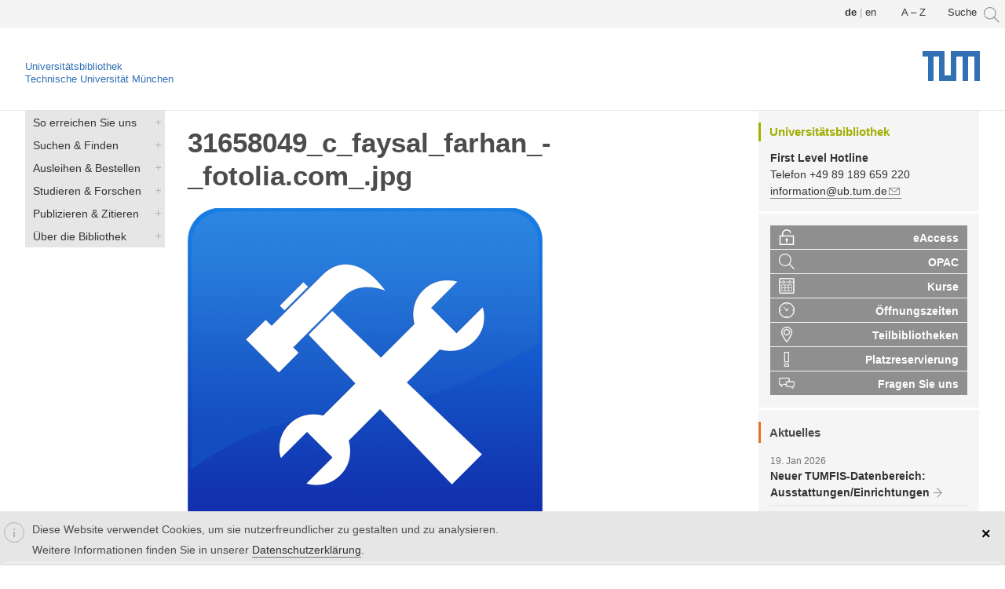

--- FILE ---
content_type: text/html; charset=utf-8
request_url: https://ub.tum.de/file/728
body_size: 9434
content:
<!DOCTYPE html>
<html lang="de" dir="ltr">
<head>
  <meta http-equiv="Content-Type" content="text/html; charset=utf-8" />
<link href="https://www.ub.tum.de/file/728" rel="alternate" hreflang="de" />
<link href="https://www.ub.tum.de/en/files/31658049cfaysalfarhan-fotoliacomjpg" rel="alternate" hreflang="en" />
<link rel="shortcut icon" href="https://www.ub.tum.de/sites/beta2.ub.tum.de/themes/yaml/layouts/yaml_3col_132_ubtum_new/images/tum_icons/favicon.ico" type="image/vnd.microsoft.icon" />
<meta name="viewport" content="width=device-width, initial-scale=1.0" />
<link href="/sites/beta2.ub.tum.de/themes/yaml/layouts/yaml_3col_132_ubtum_new/images/tum_icons/apple-touch-icon.png" rel="apple-touch-icon-precomposed" />
<link href="/sites/beta2.ub.tum.de/themes/yaml/layouts/yaml_3col_132_ubtum_new/images/tum_icons/apple-touch-icon-57x57.png" rel="apple-touch-icon-precomposed" sizes="57x57" />
<link href="/sites/beta2.ub.tum.de/themes/yaml/layouts/yaml_3col_132_ubtum_new/images/tum_icons/apple-touch-icon-72x72.png" rel="apple-touch-icon-precomposed" sizes="72x72" />
<link href="/sites/beta2.ub.tum.de/themes/yaml/layouts/yaml_3col_132_ubtum_new/images/tum_icons/apple-touch-icon-76x76.png" rel="apple-touch-icon-precomposed" sizes="76x76" />
<link href="/sites/beta2.ub.tum.de/themes/yaml/layouts/yaml_3col_132_ubtum_new/images/tum_icons/apple-touch-icon-114x114.png" rel="apple-touch-icon-precomposed" sizes="114x114" />
<link href="/sites/beta2.ub.tum.de/themes/yaml/layouts/yaml_3col_132_ubtum_new/images/tum_icons/apple-touch-icon-120x120.png" rel="apple-touch-icon-precomposed" sizes="120x120" />
<link href="/sites/beta2.ub.tum.de/themes/yaml/layouts/yaml_3col_132_ubtum_new/images/tum_icons/apple-touch-icon-128x128.png" rel="apple-touch-icon-precomposed" sizes="128x128" />
<link href="/sites/beta2.ub.tum.de/themes/yaml/layouts/yaml_3col_132_ubtum_new/images/tum_icons/apple-touch-icon-144x144.png" rel="apple-touch-icon-precomposed" sizes="144x144" />
<link href="/sites/beta2.ub.tum.de/themes/yaml/layouts/yaml_3col_132_ubtum_new/images/tum_icons/apple-touch-icon-152x152.png" rel="apple-touch-icon-precomposed" sizes="152x152" />
<link href="/sites/beta2.ub.tum.de/themes/yaml/layouts/yaml_3col_132_ubtum_new/images/tum_icons/apple-touch-icon-180x180.png" rel="apple-touch-icon-precomposed" sizes="180x180" />
<meta name="generator" content="Drupal 7 (https://www.drupal.org)" />
<link rel="canonical" href="https://www.ub.tum.de/file/728" />
<link rel="shortlink" href="https://www.ub.tum.de/file/728" />
  <title>31658049_c_faysal_farhan_-_fotolia.com_.jpg | Universitätsbibliothek der TUM</title>
  <style type="text/css" media="all">
@import url("https://www.ub.tum.de/modules/system/system.base.css?t8rbpk");
@import url("https://www.ub.tum.de/modules/system/system.messages.css?t8rbpk");
</style>
<style type="text/css" media="all">
@import url("https://www.ub.tum.de/sites/all/modules/date/date_repeat_field/date_repeat_field.css?t8rbpk");
@import url("https://www.ub.tum.de/modules/field/theme/field.css?t8rbpk");
@import url("https://www.ub.tum.de/modules/node/node.css?t8rbpk");
@import url("https://www.ub.tum.de/sites/beta2.ub.tum.de/modules/office_hours/office_hours.css?t8rbpk");
@import url("https://www.ub.tum.de/modules/poll/poll.css?t8rbpk");
@import url("https://www.ub.tum.de/modules/search/search.css?t8rbpk");
@import url("https://www.ub.tum.de/modules/user/user.css?t8rbpk");
@import url("https://www.ub.tum.de/sites/all/modules/workflow/workflow_admin_ui/workflow_admin_ui.css?t8rbpk");
@import url("https://www.ub.tum.de/sites/beta2.ub.tum.de/modules/calendar/css/calendar_multiday.css?t8rbpk");
@import url("https://www.ub.tum.de/sites/all/modules/extlink/css/extlink.css?t8rbpk");
@import url("https://www.ub.tum.de/sites/all/modules/views/css/views.css?t8rbpk");
</style>
<style type="text/css" media="all">
@import url("https://www.ub.tum.de/sites/all/modules/ctools/css/ctools.css?t8rbpk");
@import url("https://www.ub.tum.de/sites/all/modules/panels/css/panels.css?t8rbpk");
</style>
<link type="text/css" rel="stylesheet" href="https://www.ub.tum.de/sites/all/modules/popup/popup.css?t8rbpk" media="all" />
<style type="text/css" media="all">
@import url("https://www.ub.tum.de/modules/locale/locale.css?t8rbpk");
@import url("https://www.ub.tum.de/sites/all/modules/eu_cookie_compliance/css/eu_cookie_compliance.css?t8rbpk");
</style>
<link type="text/css" rel="stylesheet" href="https://www.ub.tum.de/sites/all/modules/popup/styles/white/popup-element.css?t8rbpk" media="screen, projection" />
<style type="text/css" media="all">
@import url("https://www.ub.tum.de/sites/beta2.ub.tum.de/themes/yaml/css/modules/system.menus.css?t8rbpk");
@import url("https://www.ub.tum.de/sites/beta2.ub.tum.de/themes/yaml/css/modules/system.theme.css?t8rbpk");
@import url("https://www.ub.tum.de/files/ctools/css/1b0eeaf5f00ccc9fea1a0e5272314dec.css?t8rbpk");
</style>
<style type="text/css" media="all">
@import url("https://www.ub.tum.de/sites/beta2.ub.tum.de/themes/yaml/css/core/base.css?t8rbpk");
@import url("https://www.ub.tum.de/sites/beta2.ub.tum.de/themes/yaml/css/navigation/hlist-drupal.css?t8rbpk");
@import url("https://www.ub.tum.de/sites/beta2.ub.tum.de/themes/yaml/css/navigation/vlist-drupal.css?t8rbpk");
@import url("https://www.ub.tum.de/sites/beta2.ub.tum.de/themes/yaml/css/forms/gray-theme-drupal.css?t8rbpk");
@import url("https://www.ub.tum.de/sites/beta2.ub.tum.de/themes/yaml/css/add-ons/microformats/microformats.css?t8rbpk");
@import url("https://www.ub.tum.de/sites/beta2.ub.tum.de/themes/yaml/css/screen/typography.css?t8rbpk");
@import url("https://www.ub.tum.de/sites/beta2.ub.tum.de/themes/yaml/css/screen/screen-132-fullpage-layout.css?t8rbpk");
@import url("https://www.ub.tum.de/sites/beta2.ub.tum.de/themes/yaml/css/screen/screen-dynamic-layout-switching.css?t8rbpk");
@import url("https://www.ub.tum.de/sites/beta2.ub.tum.de/themes/yaml/css/screen/screen-drupal.css?t8rbpk");
@import url("https://www.ub.tum.de/sites/beta2.ub.tum.de/themes/yaml/layouts/yaml_3col_132_ubtum_new/css/screen/tum_style.css?t8rbpk");
@import url("https://www.ub.tum.de/sites/beta2.ub.tum.de/themes/yaml/layouts/yaml_3col_132_ubtum_new/css/screen/tum_typography.css?t8rbpk");
@import url("https://www.ub.tum.de/sites/beta2.ub.tum.de/themes/yaml/layouts/yaml_3col_132_ubtum_new/css/screen/tum_media.css?t8rbpk");
@import url("https://www.ub.tum.de/sites/beta2.ub.tum.de/themes/yaml/layouts/yaml_3col_132_ubtum_new/css/screen/tum_colorbox.css?t8rbpk");
@import url("https://www.ub.tum.de/sites/beta2.ub.tum.de/themes/yaml/layouts/yaml_3col_132_ubtum_new/css/screen/tum_menu.css?t8rbpk");
@import url("https://www.ub.tum.de/sites/beta2.ub.tum.de/themes/yaml/layouts/yaml_3col_132_ubtum_new/css/screen/tum_webseite_anpassungen.css?t8rbpk");
@import url("https://www.ub.tum.de/sites/beta2.ub.tum.de/themes/yaml/layouts/yaml_3col_132_ubtum_new/css/screen/tum_webseite_anpassungen_media.css?t8rbpk");
@import url("https://www.ub.tum.de/sites/beta2.ub.tum.de/themes/yaml/css/modules/yaml.calendar.css?t8rbpk");
@import url("https://www.ub.tum.de/sites/beta2.ub.tum.de/themes/yaml/css/modules/yaml.link.css?t8rbpk");
@import url("https://www.ub.tum.de/sites/beta2.ub.tum.de/themes/yaml/css/modules/yaml.views.css?t8rbpk");
@import url("https://www.ub.tum.de/sites/beta2.ub.tum.de/themes/yaml/css/modules/yaml.webform.css?t8rbpk");
@import url("https://www.ub.tum.de/sites/beta2.ub.tum.de/themes/yaml/css/print/print.css?t8rbpk");
@import url("https://www.ub.tum.de/sites/beta2.ub.tum.de/themes/yaml/css/print/print_drupal.css?t8rbpk");
</style>

<!--[if lte IE 7]>
<link type="text/css" rel="stylesheet" href="https://www.ub.tum.de/sites/beta2.ub.tum.de/themes/yaml/css/core/iehacks.css?t8rbpk" media="all" />
<![endif]-->
  <script type="text/javascript" src="//code.jquery.com/jquery-1.7.2.min.js"></script>
<script type="text/javascript">
<!--//--><![CDATA[//><!--
window.jQuery || document.write("<script src='/sites/all/modules/jquery_update/replace/jquery/1.7/jquery.min.js'>\x3C/script>")
//--><!]]>
</script>
<script type="text/javascript" src="https://www.ub.tum.de/files/js/js_Hfha9RCTNm8mqMDLXriIsKGMaghzs4ZaqJPLj2esi7s.js"></script>
<script type="text/javascript" src="https://www.ub.tum.de/files/js/js_TVTqjz8JHRb2KK9hlzuk0YsjzD013dKyYX_OTz-2VXU.js"></script>
<script type="text/javascript" src="https://www.ub.tum.de/files/js/js_R9UbiVw2xuTUI0GZoaqMDOdX0lrZtgX-ono8RVOUEVc.js"></script>
<script type="text/javascript" src="https://www.ub.tum.de/files/js/js_NFJWlI3yHJN_94_f9-YfeqU7b7rghAAg8yJZsmREv9c.js"></script>
<script type="text/javascript" src="https://www.ub.tum.de/sites/all/modules/popup/popup.js?t8rbpk"></script>
<script type="text/javascript" src="https://www.ub.tum.de/files/js/js_-oEDdwe4XpUqUj4W0KJs96ENaXIrGvjBvIP-WYYBi54.js"></script>
<script type="text/javascript" src="https://www.ub.tum.de/files/js/js_8QoJs2fVJUKleFMJ8bI49DzOBg5-woup4f_HkJVzLNw.js"></script>
<script type="text/javascript">
<!--//--><![CDATA[//><!--
jQuery.extend(Drupal.settings, {"basePath":"\/","pathPrefix":"","setHasJsCookie":0,"ajaxPageState":{"theme":"yaml_3col_132_ubtum_new","theme_token":"FdVFvPUdpshL3KLwJXhjm80lDbarLJ0Tqt4OMOeuJkc","js":{"0":1,"sites\/all\/modules\/eu_cookie_compliance\/js\/eu_cookie_compliance.min.js":1,"sites\/beta2.ub.tum.de\/themes\/yaml\/js\/yaml-focusfix.js":1,"\/\/code.jquery.com\/jquery-1.7.2.min.js":1,"1":1,"misc\/jquery-extend-3.4.0.js":1,"misc\/jquery-html-prefilter-3.5.0-backport.js":1,"misc\/jquery.once.js":1,"misc\/drupal.js":1,"sites\/all\/modules\/eu_cookie_compliance\/js\/jquery.cookie-1.4.1.min.js":1,"sites\/all\/modules\/admin_menu\/admin_devel\/admin_devel.js":1,"public:\/\/languages\/de_nueUYH8hZ4jnnrariFhUAW5Je3YXd9Ky0v76wodar6Y.js":1,"sites\/all\/libraries\/colorbox\/jquery.colorbox-min.js":1,"sites\/all\/modules\/colorbox\/js\/colorbox.js":1,"sites\/all\/modules\/popup\/popup.js":1,"sites\/all\/modules\/extlink\/js\/extlink.js":1,"sites\/beta2.ub.tum.de\/themes\/yaml\/layouts\/yaml_3col_132_ubtum_new\/js\/custom.js":1},"css":{"modules\/system\/system.base.css":1,"modules\/system\/system.menus.css":1,"modules\/system\/system.messages.css":1,"modules\/system\/system.theme.css":1,"sites\/all\/modules\/date\/date_repeat_field\/date_repeat_field.css":1,"modules\/field\/theme\/field.css":1,"modules\/node\/node.css":1,"sites\/beta2.ub.tum.de\/modules\/office_hours\/office_hours.css":1,"modules\/poll\/poll.css":1,"modules\/search\/search.css":1,"modules\/user\/user.css":1,"sites\/all\/modules\/workflow\/workflow_admin_ui\/workflow_admin_ui.css":1,"sites\/beta2.ub.tum.de\/modules\/calendar\/css\/calendar_multiday.css":1,"sites\/all\/modules\/extlink\/css\/extlink.css":1,"sites\/all\/modules\/views\/css\/views.css":1,"sites\/all\/modules\/ctools\/css\/ctools.css":1,"sites\/all\/modules\/panels\/css\/panels.css":1,"sites\/all\/modules\/popup\/popup.css":1,"modules\/locale\/locale.css":1,"sites\/all\/modules\/eu_cookie_compliance\/css\/eu_cookie_compliance.css":1,"sites\/all\/modules\/popup\/styles\/white\/popup-element.css":1,"sites\/beta2.ub.tum.de\/themes\/yaml\/css\/modules\/system.menus.css":1,"sites\/beta2.ub.tum.de\/themes\/yaml\/css\/modules\/system.theme.css":1,"sites\/beta2.ub.tum.de\/themes\/yaml\/css\/fonts\/droidserif.css":1,"public:\/\/ctools\/css\/1b0eeaf5f00ccc9fea1a0e5272314dec.css":1,"sites\/beta2.ub.tum.de\/themes\/yaml\/css\/core\/base.css":1,"sites\/beta2.ub.tum.de\/themes\/yaml\/css\/navigation\/hlist-drupal.css":1,"sites\/beta2.ub.tum.de\/themes\/yaml\/css\/navigation\/vlist-drupal.css":1,"sites\/beta2.ub.tum.de\/themes\/yaml\/css\/forms\/gray-theme-drupal.css":1,"sites\/beta2.ub.tum.de\/themes\/yaml\/css\/add-ons\/microformats\/microformats.css":1,"sites\/beta2.ub.tum.de\/themes\/yaml\/css\/screen\/typography.css":1,"sites\/beta2.ub.tum.de\/themes\/yaml\/css\/screen\/screen-132-fullpage-layout.css":1,"sites\/beta2.ub.tum.de\/themes\/yaml\/css\/screen\/screen-dynamic-layout-switching.css":1,"sites\/beta2.ub.tum.de\/themes\/yaml\/css\/screen\/screen-drupal.css":1,"sites\/beta2.ub.tum.de\/themes\/yaml\/layouts\/yaml_3col_132_ubtum_new\/css\/screen\/tum_style.css":1,"sites\/beta2.ub.tum.de\/themes\/yaml\/layouts\/yaml_3col_132_ubtum_new\/css\/screen\/tum_typography.css":1,"sites\/beta2.ub.tum.de\/themes\/yaml\/layouts\/yaml_3col_132_ubtum_new\/css\/screen\/tum_media.css":1,"sites\/beta2.ub.tum.de\/themes\/yaml\/layouts\/yaml_3col_132_ubtum_new\/css\/screen\/tum_colorbox.css":1,"sites\/beta2.ub.tum.de\/themes\/yaml\/layouts\/yaml_3col_132_ubtum_new\/css\/screen\/tum_menu.css":1,"sites\/beta2.ub.tum.de\/themes\/yaml\/layouts\/yaml_3col_132_ubtum_new\/css\/screen\/tum_webseite_anpassungen.css":1,"sites\/beta2.ub.tum.de\/themes\/yaml\/layouts\/yaml_3col_132_ubtum_new\/css\/screen\/tum_webseite_anpassungen_media.css":1,"sites\/beta2.ub.tum.de\/themes\/yaml\/css\/modules\/yaml.calendar.css":1,"sites\/beta2.ub.tum.de\/themes\/yaml\/css\/modules\/yaml.link.css":1,"sites\/beta2.ub.tum.de\/themes\/yaml\/css\/modules\/yaml.views.css":1,"sites\/beta2.ub.tum.de\/themes\/yaml\/css\/modules\/yaml.webform.css":1,"sites\/beta2.ub.tum.de\/themes\/yaml\/css\/print\/print.css":1,"sites\/beta2.ub.tum.de\/themes\/yaml\/css\/print\/print_drupal.css":1,"sites\/beta2.ub.tum.de\/themes\/yaml\/css\/core\/iehacks.css":1}},"colorbox":{"opacity":"0.85","current":"{current} of {total}","previous":"\u00ab Prev","next":"Next \u00bb","close":"Schlie\u00dfen","maxWidth":"98%","maxHeight":"98%","fixed":true,"mobiledetect":true,"mobiledevicewidth":"480px","file_public_path":"\/files","specificPagesDefaultValue":"admin*\nimagebrowser*\nimg_assist*\nimce*\nnode\/add\/*\nnode\/*\/edit\nprint\/*\nprintpdf\/*\nsystem\/ajax\nsystem\/ajax\/*"},"popup":{"effects":{"show":{"default":"this.body.show();","fade":"\n        if (this.opacity){\n          this.body.fadeTo(\u0027medium\u0027,this.opacity);\n        }else{\n          this.body.fadeIn(\u0027medium\u0027);\n        }","slide-down":"this.body.slideDown(\u0027medium\u0027)","slide-down-fade":"\n        this.body.animate(\n          {\n            height:\u0027show\u0027,\n            opacity:(this.opacity ? this.opacity : \u0027show\u0027)\n          }, \u0027medium\u0027\n        );"},"hide":{"default":"this.body.hide();","fade":"this.body.fadeOut(\u0027medium\u0027);","slide-down":"this.body.slideUp(\u0027medium\u0027);","slide-down-fade":"\n        this.body.animate(\n          {\n            height:\u0027hide\u0027,\n            opacity:\u0027hide\u0027\n          }, \u0027medium\u0027\n        );"}},"linger":250,"delay":0},"better_exposed_filters":{"views":{"aktuelles":{"displays":{"block_1":{"filters":[]}}}}},"eu_cookie_compliance":{"cookie_policy_version":"1.0.0","popup_enabled":1,"popup_agreed_enabled":0,"popup_hide_agreed":0,"popup_clicking_confirmation":0,"popup_scrolling_confirmation":0,"popup_html_info":"\u003Cdiv class=\u0022eu-cookie-compliance-banner eu-cookie-compliance-banner-info eu-cookie-compliance-banner--default\u0022\u003E\n  \u003Cdiv class=\u0022popup-content info\u0022\u003E\n        \u003Cdiv id=\u0022popup-text\u0022\u003E\n      \u003Cp\u003EDiese Website verwendet Cookies, um sie nutzerfreundlicher zu gestalten und zu analysieren.\u003C\/p\u003E\n\u003Cp\u003EWeitere Informationen finden Sie in unserer \u003Ca href=\u0022\/datenschutz\u0022\u003EDatenschutzerkl\u00e4rung\u003C\/a\u003E.\u003C\/p\u003E\n          \u003C\/div\u003E\n    \n    \u003Cdiv id=\u0022popup-buttons\u0022 class=\u0022\u0022\u003E\n            \u003Cbutton type=\u0022button\u0022 class=\u0022agree-button eu-cookie-compliance-default-button\u0022\u003E\u0026times;\u003C\/button\u003E\n          \u003C\/div\u003E\n  \u003C\/div\u003E\n\u003C\/div\u003E","use_mobile_message":false,"mobile_popup_html_info":"\u003Cdiv class=\u0022eu-cookie-compliance-banner eu-cookie-compliance-banner-info eu-cookie-compliance-banner--default\u0022\u003E\n  \u003Cdiv class=\u0022popup-content info\u0022\u003E\n        \u003Cdiv id=\u0022popup-text\u0022\u003E\n      \u003Ch2\u003EWe use cookies on this site to enhance your user experience\u003C\/h2\u003E\n\u003Cp\u003EBy tapping the Accept button, you agree to us doing so.\u003C\/p\u003E\n          \u003C\/div\u003E\n    \n    \u003Cdiv id=\u0022popup-buttons\u0022 class=\u0022\u0022\u003E\n            \u003Cbutton type=\u0022button\u0022 class=\u0022agree-button eu-cookie-compliance-default-button\u0022\u003E\u0026times;\u003C\/button\u003E\n          \u003C\/div\u003E\n  \u003C\/div\u003E\n\u003C\/div\u003E\n","mobile_breakpoint":"768","popup_html_agreed":"\u003Cdiv\u003E\n  \u003Cdiv class=\u0022popup-content agreed\u0022\u003E\n    \u003Cdiv id=\u0022popup-text\u0022\u003E\n      \u003Ch2\u003EThank you for accepting cookies\u003C\/h2\u003E\n\u003Cp\u003EYou can now hide this message or find out more about cookies.\u003C\/p\u003E\n    \u003C\/div\u003E\n    \u003Cdiv id=\u0022popup-buttons\u0022\u003E\n      \u003Cbutton type=\u0022button\u0022 class=\u0022hide-popup-button eu-cookie-compliance-hide-button\u0022\u003EHide\u003C\/button\u003E\n          \u003C\/div\u003E\n  \u003C\/div\u003E\n\u003C\/div\u003E","popup_use_bare_css":false,"popup_height":"auto","popup_width":"100%","popup_delay":1000,"popup_link":"\/datenschutz","popup_link_new_window":1,"popup_position":null,"fixed_top_position":1,"popup_language":"de","store_consent":false,"better_support_for_screen_readers":1,"reload_page":0,"domain":"","domain_all_sites":0,"popup_eu_only_js":0,"cookie_lifetime":"100","cookie_session":false,"disagree_do_not_show_popup":0,"method":"default","allowed_cookies":"","withdraw_markup":"\u003Cbutton type=\u0022button\u0022 class=\u0022eu-cookie-withdraw-tab\u0022\u003EPrivacy settings\u003C\/button\u003E\n\u003Cdiv class=\u0022eu-cookie-withdraw-banner\u0022\u003E\n  \u003Cdiv class=\u0022popup-content info\u0022\u003E\n    \u003Cdiv id=\u0022popup-text\u0022\u003E\n      \u003Ch2\u003EWe use cookies on this site to enhance your user experience\u003C\/h2\u003E\n\u003Cp\u003EYou have given your consent for us to set cookies.\u003C\/p\u003E\n    \u003C\/div\u003E\n    \u003Cdiv id=\u0022popup-buttons\u0022\u003E\n      \u003Cbutton type=\u0022button\u0022 class=\u0022eu-cookie-withdraw-button\u0022\u003EWithdraw consent\u003C\/button\u003E\n    \u003C\/div\u003E\n  \u003C\/div\u003E\n\u003C\/div\u003E\n","withdraw_enabled":false,"withdraw_button_on_info_popup":0,"cookie_categories":[],"cookie_categories_details":[],"enable_save_preferences_button":1,"cookie_name":"","cookie_value_disagreed":"0","cookie_value_agreed_show_thank_you":"1","cookie_value_agreed":"2","containing_element":"body","automatic_cookies_removal":"","close_button_action":"close_banner"},"extlink":{"extTarget":"_blank","extClass":"ext","extLabel":"(link is external)","extImgClass":0,"extIconPlacement":0,"extSubdomains":0,"extExclude":"10.152.*","extInclude":".*dbis-link.*","extCssExclude":"#quicktabs-tab_suche","extCssExplicit":"","extAlert":0,"extAlertText":"This link will take you to an external web site. We are not responsible for their content.","mailtoClass":"mailto","mailtoLabel":"(link sends e-mail)","extUseFontAwesome":false}});
//--><!]]>
</script>
<!--[if lt IE 9]>
<script src="https://www.ub.tum.de/sites/beta2.ub.tum.de/themes/yaml/js/html5shiv-printshiv.min.js?t8rbpk"></script>
<![endif]-->
</head>
<body class="html not-front not-logged-in two-sidebars page-file page-file- page-file-728 i18n-de" >
  <ul class="ym-skiplinks">
    <li><a class="ym-skip" href="#nav">Skip to navigation (Press Enter).</a></li>
    <li><a class="ym-skip" href="#main">Skip to main content (Press Enter).</a></li>
  </ul>
    <header>
  <div class="ym-wrapper">
    <div class="ym-wbox page">
        <div class="region region-header">
    <aside id="block-block-47" class="block block-block">
      
  <div class="content">
    <div id="popup-element-0" class="popup-element popup-element-noscript popup-style-white activate-click effect-default expand-bottom-left origin-bottom-right">
  <a  class="popup-element-title"><span>





    ...</span></a>  <div class="popup-element-body expand-bottom-left opacity origin-bottom-right width-250">
    <table class="popup-layout">
    <tr class="top"><td class="left"></td><td class="center"></td><td class="right"></td></tr>
    <tr class="center">
      <td class="left"></td>
      <td class="center">
        <div class="inner">
          <a class="popup-close popup-close-button"><span>[X]</span></a>          <div class="popup_search">

<form id="websitesearch" method="get" accept-charset="UTF-8" action="/suche">

<div>
<input type="hidden" name="type" value="web">
<input type="text" class="form-text searchinput" onclick="javascript:_paq.push(['trackGoal', '13'])" title=" " placeholder="Auf der Website suchen" size="15" id="edit-terms" name="terms" maxlength="128" autofocus/>      

<input type="image" src="/sites/beta2.ub.tum.de/themes/yaml/layouts/yaml_3col_132_ubtum_new/images/tum_icons/icn_tum_search.svg" alt="Suchen" />

</div></form></div>         </div>
      </td>
      <td class="right"></td>
    </tr>
    <tr class="bottom"><td class="left"></td><td class="center"></td><td class="right"></td></tr>
  </table>

</div>


</div>  </div>
</aside>
<aside id="block-block-59" class="block block-block">
      
  <div class="content">
    <a href="/a-z">A – Z</a>  </div>
</aside>
<aside id="block-locale-language" class="block block-locale ym-noprint">
      <h3>Sprachen</h3>
    
  <div class="content">
    <ul class="language-switcher-locale-url"><li class="de first active"><a href="/file/728" class="language-link active" xml:lang="de" hreflang="de"><img class="language-icon" src="https://www.ub.tum.de/sites/beta2.ub.tum.de/modules/languageicons/flags/de.png" width="16" height="12" alt="Deutsch" title="Deutsch" /></a></li>
<li class="en last"><a href="/en/files/31658049cfaysalfarhan-fotoliacomjpg" class="language-link" xml:lang="en" hreflang="en"><img class="language-icon" src="https://www.ub.tum.de/sites/beta2.ub.tum.de/modules/languageicons/flags/en.png" width="16" height="12" alt="English" title="English" /></a></li>
</ul>  </div>
</aside>
  </div>
      
            <div class="ym-grid linearize-level-2">
        <div class="ym-g960-1 ym-gl">
          <div class="ym-gbox">
            <!-- <a href="http://www.tum.de" title="www.tum.de"><img class="tum-logo" src="https://www.ub.tum.de/sites/beta2.ub.tum.de/themes/yaml/layouts/yaml_3col_132_ubtum_new/images/TUM_Web_Logo_blau.svg" alt="www.tum.de" /></a>-->
			<a title="Startseite" href="/start">Universitätsbibliothek</a></br>
			<a href="https://www.tum.de/" title="www.tum.de">
			Technische Universität München</a>
			<a href="https://www.tum.de/" title="www.tum.de"><img class="site-logo" src="https://www.ub.tum.de/sites/beta2.ub.tum.de/themes/yaml/layouts/yaml_3col_132_ubtum_new/images/TUM_Web_Logo_blau.svg" alt="TUM Logo" /></a>
          </div>
        </div>
        <div class="ym-gl">
          <div class="ym-gbox">
                                  </div>
        </div>
      </div>
          </div>
  </div>
</header>

<nav id="nav">
  <div class="ym-wrapper">
    <div class="ym-hlist" >
              <div class="region region-main-navigation">
    <aside id="block-block-55" class="block block-block">
      
  <div class="content">
    <div class="menu_wrapper">
      <nav id="new_responsive_menu"  role="navigation">
             <a class="nav-toggle" href="#">Menu<!--<span class="drop-down-toggle">
     <span class="drop-down-arrow">--></span>
      </span></a>
        <div class="menu-navigation-container">
          <ul class="ym-menu"><li class="first leaf"><a href="/" title="">Startseite</a></li>
<li class="expanded"><a href="/first-level-hotline">So erreichen Sie uns</a><ul class="ym-menu"><li class="first leaf"><a href="/first-level-hotline" title="">First Level Hotline</a></li>
<li class="leaf"><a href="/sprechstunden" title="">Sprechstunden</a></li>
<li class="leaf"><a href="/ansprechpersonen" title="">Ansprechpersonen</a></li>
<li class="leaf"><a href="/oeffnungszeiten" title="">Öffnungszeiten</a></li>
<li class="leaf"><a href="/teilbibliotheken" title="">Teilbibliotheken</a></li>
<li class="leaf"><a href="/barrierefreiheit" title="">Barrierefreiheit</a></li>
<li class="leaf"><a href="/webform/feedback">Feedback</a></li>
<li class="last leaf"><a href="/aktuelles" title="">Aktuelles</a></li>
</ul></li>
<li class="expanded"><a href="/suchen-finden">Suchen &amp; Finden</a><ul class="ym-menu"><li class="first leaf"><a href="/opac" title="">OPAC</a></li>
<li class="leaf"><a href="/datenbanken" title="">Datenbanken</a></li>
<li class="leaf"><a href="/ejournals" title="">E-Journals</a></li>
<li class="leaf"><a href="/ebooks" title="">E-Books</a></li>
<li class="leaf"><a href="/normen" title="">Normen</a></li>
<li class="leaf"><a href="/theses" title="">Hochschulschriften</a></li>
<li class="leaf"><a href="https://mediatum.ub.tum.de/" title="">mediaTUM</a></li>
<li class="leaf"><a href="/webform/erwerbungsvorschlag" title="">Erwerbungsvorschlag</a></li>
<li class="leaf"><a href="/signaturen-systematik" title="">Signaturen &amp; Systematik</a></li>
<li class="last expanded"><a href="/apps-tools">Apps &amp; Tools</a><ul class="ym-menu"><li class="first leaf"><a href="/eaccess" title="">eAccess</a></li>
<li class="leaf"><a href="/shibboleth" title="">Shibboleth</a></li>
<li class="leaf"><a href="/sfx">Linkresolver SFX</a></li>
<li class="last leaf"><a href="/weitere-apps-tools" title="">Weitere Apps &amp; Tools</a></li>
</ul></li>
</ul></li>
<li class="expanded"><a href="/ausleihen-bestellen" title="">Ausleihen &amp; Bestellen</a><ul class="ym-menu"><li class="first leaf"><a href="/bibliotheksausweis" title="">Bibliotheksausweis</a></li>
<li class="leaf"><a href="/bibliothekskonto" title="">Bibliothekskonto</a></li>
<li class="leaf"><a href="/bestellen" title="">Bestellen &amp; Vormerken</a></li>
<li class="leaf"><a href="/abholen-ausleihen" title="">Abholen &amp; Ausleihen</a></li>
<li class="leaf"><a href="/verlaengern" title="">Verlängern &amp; Zurückgeben</a></li>
<li class="expanded"><a href="/dokumentlieferung-fernleihe" title="">Dokumentlieferung &amp; Fernleihe</a><ul class="ym-menu"><li class="first leaf"><a href="/fernleihe" title="">Fernleihe</a></li>
<li class="leaf"><a href="/dokumentum" title="">dokumenTUM</a></li>
<li class="leaf"><a href="/dod" title="">Digitalisierung on Demand</a></li>
<li class="leaf"><a href="/tib-dokumentlieferung" title="">TIB-Dokumentlieferung</a></li>
<li class="last leaf"><a href="/subito" title="">subito</a></li>
</ul></li>
<li class="last leaf"><a href="/webform/erwerbungsvorschlag">Erwerbungsvorschlag</a></li>
</ul></li>
<li class="expanded"><a href="/studieren-forschen" title="">Studieren &amp; Forschen</a><ul class="ym-menu"><li class="first expanded"><a href="/forschungsdaten" title="">Forschungsdaten</a><ul class="ym-menu"><li class="first leaf"><a href="/datatagger">TUM DataTagger</a></li>
<li class="last leaf"><a href="/elabftw">TUM eLabFTW</a></li>
</ul></li>
<li class="leaf"><a href="/lit-days">LIT Days</a></li>
<li class="leaf"><a href="/library-tours" title="">Bibliotheksführungen</a></li>
<li class="leaf"><a href="/sprechstunden">Sprechstunden</a></li>
<li class="expanded"><a href="/elearning">Kurse &amp; E-Learning</a><ul class="ym-menu"><li class="first leaf"><a href="/workshop_calendar" title="">Kalender</a></li>
<li class="leaf"><a href="/courses" title="">Kurse</a></li>
<li class="last leaf"><a href="/tutorials">E-Tutorials</a></li>
</ul></li>
<li class="leaf"><a href="/lehrbuchsammlungen" title="">Lehrbuchsammlungen</a></li>
<li class="leaf"><a href="/semesterapparate" title="">Semesterapparate</a></li>
<li class="last expanded"><a href="/lernraum">Lernräume &amp; Ausstattung</a><ul class="ym-menu"><li class="first leaf"><a href="/auslastungsanzeige">Auslastungsanzeige</a></li>
<li class="leaf"><a href="/lernplaetze" title="">Lernplätze</a></li>
<li class="leaf"><a href="/gruppenraeume" title="">Gruppenräume</a></li>
<li class="leaf"><a href="/study-carrels" title="">Study Carrels</a></li>
<li class="leaf"><a href="/webinar-carrels" title="">Webinar Carrels</a></li>
<li class="leaf"><a href="/presentation-lab" title="">Presentation Lab</a></li>
<li class="leaf"><a href="/computer-internet" title="">Computer &amp; Internet</a></li>
<li class="leaf"><a href="/schliessfaecher" title="">Schließfächer</a></li>
<li class="last leaf"><a href="/scannen" title="">Scannen</a></li>
</ul></li>
</ul></li>
<li class="expanded"><a href="/publizieren" title="">Publizieren &amp; Zitieren</a><ul class="ym-menu"><li class="first leaf"><a href="/tumfis">TUMFIS</a></li>
<li class="expanded"><a href="/open-access" title="">Open Access</a><ul class="ym-menu"><li class="first leaf"><a href="/open-access-strategie" title="">Open-Access-Strategie</a></li>
<li class="leaf"><a href="/open-access-vereinbarungen" title="">Vereinbarungen mit Verlagen</a></li>
<li class="leaf"><a href="/open-access-publikationsfonds" title="">Publikationsfonds</a></li>
<li class="leaf"><a href="/open-access-zweitveroeffentlichung" title="">Zweitveröffentlichung</a></li>
<li class="last leaf"><a href="/predatory-publishing">Unseriöse Zeitschriften &amp; Scheinkonferenzen</a></li>
</ul></li>
<li class="expanded"><a href="/tumuniversitypress" title="">TUM.University Press</a><ul class="ym-menu"><li class="first leaf"><a href="/tumuniversitypress/verlagsprogramm" title="">Verlagsprogramm</a></li>
<li class="leaf"><a href="/tumuniversitypress/buch" title="">Buch publizieren</a></li>
<li class="leaf"><a href="/tumuniversitypress/dissertationen" title="">Dissertation publizieren</a></li>
<li class="last leaf"><a href="/tumuniversitypress/journals" title="">Journal publizieren</a></li>
</ul></li>
<li class="expanded"><a href="/publizieren-mediatum">Hochschulschriften publizieren</a><ul class="ym-menu"><li class="first leaf"><a href="/publizieren-abschlussarbeit" title="">Abschlussarbeiten</a></li>
<li class="leaf"><a href="/ediss" title="">Dissertationen</a></li>
<li class="last leaf"><a href="/publizieren-habilitation" title="">Habilitationsschriften</a></li>
</ul></li>
<li class="leaf"><a href="/hochschulbibliographie" title="">Hochschulbibliographie</a></li>
<li class="expanded"><a href="/literaturverwaltung">Literaturverwaltung</a><ul class="ym-menu"><li class="first leaf"><a href="/citavi" title="">Citavi</a></li>
<li class="leaf"><a href="/endnote" title="">EndNote</a></li>
<li class="last leaf"><a href="/zotero" title="">Zotero</a></li>
</ul></li>
<li class="leaf"><a href="/zitieren" title="">Zitieren</a></li>
<li class="last leaf"><a href="/bibliometrie" title="">Bibliometrie</a></li>
</ul></li>
<li class="last expanded"><a href="/ueber-die-bibliothek">Über die Bibliothek</a><ul class="ym-menu"><li class="first expanded"><a href="/organisation">Organisation</a><ul class="ym-menu"><li class="first leaf"><a href="http://www.ub.tum.de/files/organigramm.pdf" title="">Organigramm</a></li>
<li class="last leaf"><a href="/ansprechpersonen/aufgaben/Direktion" title="">Bibliothekspersonal</a></li>
</ul></li>
<li class="expanded"><a href="/bibliotheksprofil">Bibliotheksprofil</a><ul class="ym-menu"><li class="first leaf"><a href="/leitbild">Leitbild</a></li>
<li class="leaf"><a href="/aufgaben">Aufgaben</a></li>
<li class="leaf"><a href="/qualitaetsmanagement" title="">Qualitätsmanagement</a></li>
<li class="last leaf"><a href="/kooperationen-mitgliedschaften" title="">Kooperationen &amp; Mitgliedschaften</a></li>
</ul></li>
<li class="expanded"><a href="/regelungen-gebuehren">Regelungen &amp; Gebühren</a><ul class="ym-menu"><li class="first leaf"><a href="/taxonomy/term/6" title="">Benutzungsordnungen</a></li>
<li class="leaf"><a href="/hausordnung">Hausordnung</a></li>
<li class="leaf"><a href="/grundsaetze-literaturbeschaffung">Literaturbeschaffung</a></li>
<li class="leaf"><a href="/auftraege">Vergebene Aufträge</a></li>
<li class="last leaf"><a href="/kostenverzeichnis" title="">Preise &amp; Gebühren</a></li>
</ul></li>
<li class="expanded"><a href="/ausbildung" title="">Aus- und Fortbildung</a><ul class="ym-menu"><li class="first last leaf"><a href="/bibliothekarische-ausbildung" title="">Bibliothekarische Ausbildung</a></li>
</ul></li>
<li class="leaf"><a href="/fachveranstaltungen">Fachveranstaltungen</a></li>
<li class="last expanded"><a href="/karriere">Karriere</a><ul class="ym-menu"><li class="first leaf"><a href="/karriere-was-wir-bieten" title="">Was wir bieten</a></li>
<li class="last leaf"><a href="/stellenangebote" title="">Stellenangebote</a></li>
</ul></li>
</ul></li>
</ul>        </div>
        <div class="clear"></div>
      </nav>
    </div>  </div>
</aside>
  </div>
    </div>
  </div>
</nav>

<div id="main">
  <div class="ym-wrapper">
    <div class="ym-wbox">
      <div class="ym-column linearize-level-1">
                <div class="ym-col1">
          <div class="ym-cbox">
            <div class="ym-contain-dt">
                <div class="region region-sidebar-first">
    <aside id="block-menu-menu-hauptmenue-de" class="block block-menu">
      
  <div class="content">
    <ul class="ym-menu"><li class="first leaf"><a href="/" title="">Startseite</a></li>
<li class="collapsed"><a href="/first-level-hotline">So erreichen Sie uns</a></li>
<li class="collapsed"><a href="/suchen-finden">Suchen &amp; Finden</a></li>
<li class="collapsed"><a href="/ausleihen-bestellen" title="">Ausleihen &amp; Bestellen</a></li>
<li class="collapsed"><a href="/studieren-forschen" title="">Studieren &amp; Forschen</a></li>
<li class="collapsed"><a href="/publizieren" title="">Publizieren &amp; Zitieren</a></li>
<li class="last collapsed"><a href="/ueber-die-bibliothek">Über die Bibliothek</a></li>
</ul>  </div>
</aside>
  </div>
            </div>
          </div>
        </div>
        
                <div class="ym-col2">
          <div class="ym-cbox">
            <div class="ym-contain-dt">
                <div class="region region-sidebar-second">
    <aside id="block-block-45" class="block block-block">
      <h2>Universitätsbibliothek</h2>
    
  <div class="content">
    <!-- Place this script as near to the end of your BODY as possible. -->
<!--
<script type="text/javascript">
  (function() {
    var x = document.createElement("script"); x.type = "text/javascript"; x.async = true;
    x.src = (document.location.protocol === "https:" ? "https://" : "http://") + "eu.libraryh3lp.com/js/libraryh3lp.js?829";
    var y = document.getElementsByTagName("script")[0]; y.parentNode.insertBefore(x, y);
  })();
</script>
<span class="needs-js">chat loading...</span> -->
<p><strong>First Level Hotline</strong>
<br>Telefon +49 89 189 659 220
<br><a href="mailto:information@ub.tum.de">information@ub.tum.de</a></p>

  </div>
</aside>
<aside id="block-block-54" class="block block-block">
      
  <div class="content">
    <!-- Place this script as near to the end of your BODY as possible. -->
<script type="text/javascript">
  (function() {
    var x = document.createElement("script"); x.type = "text/javascript"; x.async = true;
    x.src = (document.location.protocol === "https:" ? "https://" : "http://") + "eu.libraryh3lp.com/js/libraryh3lp.js?829";
    var y = document.getElementsByTagName("script")[0]; y.parentNode.insertBefore(x, y);
  })();
</script><!-- Place this div in your web page where you want your chat widget to appear. -->
<span class="needs-js">chat loading...</span>
  </div>
</aside>
<aside id="block-block-51" class="block block-block">
      
  <div class="content">
    <a href="https://eaccess.tum.edu"><figure>
<img alt="" class="icon_block_icon" src="/sites/beta2.ub.tum.de/themes/yaml/layouts/yaml_3col_132_ubtum_new/images/icn_tum_lock_open.svg">
<figcaption>eAccess</figcaption>
</figure></a>
<a href="https://search.ub.tum.de"><figure>
<img alt=""class="icon_block_icon" src="/sites/beta2.ub.tum.de/themes/yaml/layouts/yaml_3col_132_ubtum_new/images/icn_tum_search.svg">
<figcaption>OPAC</figcaption>
</figure></a>
<a href="/kurse"><figure>
<img alt="" class="icon_block_icon" src="/sites/beta2.ub.tum.de/themes/yaml/layouts/yaml_3col_132_ubtum_new/images/tub_courses.svg">
<figcaption>Kurse</figcaption>
</figure></a>
<a href="/oeffnungszeiten"><figure>
<img alt="" class="icon_block_icon" src="/sites/beta2.ub.tum.de/themes/yaml/layouts/yaml_3col_132_ubtum_new/images/tub_hours.svg"> <figcaption>Öffnungszeiten</figcaption>
</figure></a>
<a href="/teilbibliotheken"><figure>
<img alt="" class="icon_block_icon" src="/sites/beta2.ub.tum.de/themes/yaml/layouts/yaml_3col_132_ubtum_new/images/tub_locations.svg"> <figcaption>Teilbibliotheken</figcaption>
</figure></a>
<a href="/lernplaetze"><figure>
<img alt="" class="icon_block_icon" src="/sites/beta2.ub.tum.de/themes/yaml/layouts/yaml_3col_132_ubtum_new/images/tub_excl.svg"> <figcaption>Platzreservierung</figcaption>
</figure></a>
<!--<a href="/neu"><figure>
<img alt="" class="icon_block_icon" src="/sites/beta2.ub.tum.de/themes/yaml/layouts/yaml_3col_132_ubtum_new/images/tub_new.svg"> <figcaption>Neu hier?</figcaption>
</figure></a>-->

<a class="only_responsive" href="/first-level-hotline"><figure>
<img alt="" class="icon_block_icon" src="/sites/beta2.ub.tum.de/themes/yaml/layouts/yaml_3col_132_ubtum_new/images/tub_chat.svg">
<figcaption>Fragen Sie uns</figcaption></figure></a>  </div>
</aside>
<aside id="block-views-aktuelles-block-1" class="block block-views">
      <h2><a href="/aktuelles">Aktuelles</a> </h2>
    
  <div class="content">
    <div class="view view-aktuelles view-id-aktuelles view-display-id-block_1 aktuelles-block news news-block view-dom-id-184263328a9b7ba9e81edc3cd8778203">
        
  
  
      <div class="view-content">
        <div class="views-row views-row-1 views-row-odd views-row-first">
      
  <span class="views-field views-field-field-ver-ffentlichungsdatum news-first-line">        <span class="field-content"><span  class="date-display-single">19. Jan 2026</span></span>  </span>  
  <span class="views-field views-field-field-teilbibliothek news-first-line">        <span class="field-content"></span>  </span>  
  <div class="views-field views-field-title-field">        <div class="field-content"><a href="/aktuelles/neuer-tumfis-datenbereich-ausstattungen-einrichtungen"><mini>Neuer TUMFIS-Datenbereich: Ausstattungen/Einrichtungen</mini></a></div>  </div>  </div>
  <div class="views-row views-row-2 views-row-even">
      
  <span class="views-field views-field-field-ver-ffentlichungsdatum news-first-line">        <span class="field-content"><span  class="date-display-single">15. Jan 2026</span></span>  </span>  
  <span class="views-field views-field-field-teilbibliothek news-first-line">        <span class="field-content"></span>  </span>  
  <div class="views-field views-field-title-field">        <div class="field-content"><a href="/aktuelles/love-data-week-2026"><mini>Love Data Week 2026</mini></a></div>  </div>  </div>
  <div class="views-row views-row-3 views-row-odd views-row-last">
      
  <span class="views-field views-field-field-ver-ffentlichungsdatum news-first-line">        <span class="field-content"><span  class="date-display-single">29. Dez 2025</span></span>  </span>  
  <span class="views-field views-field-field-teilbibliothek news-first-line">        <span class="field-content"></span>  </span>  
  <div class="views-field views-field-title-field">        <div class="field-content"><a href="/aktuelles/publish-read-vertraege-fuer-2026-verlaengert"><mini>Publish-&amp;-Read-Verträge für 2026 verlängert</mini></a></div>  </div>  </div>
    </div>
  
  
  
  
      <div class="view-footer">
      <div class="views-row"><a href="/aktuelles">Alle anzeigen</a></div>
<div class="views-row rss"><a href="/de_rss.xml">RSS abonnieren</a></div>
    </div>
  
  
</div>  </div>
</aside>
  </div>
            </div>
          </div>
        </div>
        
        <div class="ym-col3">
          <div class="ym-cbox">
            <div class="ym-contain-dt">

              	 <!--		  
			  				<div id="breadcrumb">
				  <div class="ym-wrapper">
					<h2 class="element-invisible">Sie sind hier</h2><div class="breadcrumb"><span><a href="/">Startseite</a></span></div>				  </div>
				</div>
			  	-->
              <section class="ym-grid">
                                <h1 class="title">31658049_c_faysal_farhan_-_fotolia.com_.jpg</h1>                                <div class="tabs"></div>                                                                  <div class="region region-content">
    <aside id="block-system-main" class="block block-system">
      
  <div class="content">
    <div id="file-728" class="file file-image file-image-jpeg">

      
  
  <div class="content">
    <a href="https://www.ub.tum.de/files/31658049_c_faysal_farhan_-_fotolia.com_.jpg" title="Icon mit Werkzeug" class="colorbox" data-colorbox-gallery="gallery-file-728-UMAkuiIxdpI" data-cbox-img-attrs="{&quot;title&quot;: &quot;&quot;, &quot;alt&quot;: &quot;Icon mit Werkzeug&quot;}"><img src="https://www.ub.tum.de/files/31658049_c_faysal_farhan_-_fotolia.com_.jpg" width="452" height="450" alt="Icon mit Werkzeug" title="" /></a><div class="field field-name-field-lizenz field-type-list-text field-label-above"><div class="field-label">Lizenz:&nbsp;</div><div class="field-items"><div class="field-item even">Fotolia</div></div></div><div class="field field-name-field-copyright field-type-text field-label-above"><div class="field-label">Copyright:&nbsp;</div><div class="field-items"><div class="field-item even">Faysal Farhan</div></div></div>  </div>

  
</div>
  </div>
</aside>
  </div>
                              </section>

            </div>
          </div>
        </div>

      </div>
    </div>
  </div>
</div>

<footer>
  <div class="ym-wrapper">
<!--    <div class="ym-wbox">
	<h2 class="element-invisible">Sekundärmenü</h2><ul class="secondary-menu links inline"><li class="menu-49761 first"><a href="/first-level-hotline" title="">Kontakt</a></li>
<li class="menu-34310"><a href="/bildnachweis" title="">Bildnachweis</a></li>
<li class="menu-48326"><a href="/barrierefreiheit-erklaerung" title="">Barrierefreiheit</a></li>
<li class="menu-35756"><a href="/datenschutz" title="">Datenschutz</a></li>
<li class="menu-17021 last"><a href="/impressum" title="">Impressum</a></li>
</ul>	</div>
	<div class="ym-wbox">-->
        <div class="region region-footer">
    <aside id="block-menu-secondary-menu" class="block block-menu ym-noprint">
      
  <nav class="content ym-vlist">
    <ul class="ym-menu"><li class="first leaf"><a href="/first-level-hotline" title="">Kontakt</a></li>
<li class="leaf"><a href="/bildnachweis" title="">Bildnachweis</a></li>
<li class="leaf"><a href="/barrierefreiheit-erklaerung" title="">Barrierefreiheit</a></li>
<li class="leaf"><a href="/datenschutz" title="">Datenschutz</a></li>
<li class="last leaf"><a href="/impressum" title="">Impressum</a></li>
</ul>  </nav>
</aside>

  </div>
	</div>  
    </div>
  </div>
</footer>

   <script type="text/javascript">
<!--//--><![CDATA[//><!--
window.eu_cookie_compliance_cookie_name = "";
//--><!]]>
</script>
<script type="text/javascript" src="https://www.ub.tum.de/files/js/js_hpn9kLDjyOzWhz1s6DhzuwwL43-9qYQyoZxSsE4dMxU.js"></script>
</body>
</html>

--- FILE ---
content_type: text/css
request_url: https://www.ub.tum.de/sites/beta2.ub.tum.de/themes/yaml/css/navigation/hlist-drupal.css?t8rbpk
body_size: 1231
content:
/**
 * "Yet Another Multicolumn Layout" - YAML CSS Framework
 *
 * (en) Horizontal list navigation "hlist"
 * (de) Horizontale Navigationsliste "hlist"
 *
 * @copyright       © 2005-2013, Dirk Jesse
 * @license         CC-BY 2.0 (http://creativecommons.org/licenses/by/2.0/),
 *                  YAML-CDL (http://www.yaml.de/license.html)
 * @link            http://www.yaml.de
 * @package         yaml
 * @version         4.1.1
 */
@media all {
  .ym-hlist {
    /* (en) containing floats in IE */
    /* (de) Einfassen der Floats im IE */
    width: 100%;
    overflow: hidden;
    position: relative;
    line-height: 1em;
    background: #222;
  }
  .ym-hlist ul {
    margin: 0;
    padding: 0.5em 1.5em;
    display: inline;
    float: left; /* LTR */
  }
  .ym-hlist ul li {
    display: inline;
    float: left;
    font-size: 1.0em;
    line-height: 1;
    list-style-type: none;
    margin: 0 .25em 0 0;
    padding: 0;
  }

  /* Drupal */
  .ym-hlist ul li a.active,
  .ym-hlist ul li a.active-trail,
  /* YAML */
  .ym-hlist ul li a, .ym-hlist ul li strong {
    background: transparent;
    color: #aaa;
    display: block;
    font-size: 1em;
    line-height: 2em;
    padding: 0 0.5em;
    font-weight: normal;
    text-decoration: none;
    text-shadow: 0 1px 1px rgba(0, 0, 0, 0.5);
    width: auto;
  }

  /* Drupal */
  .ym-hlist ul li a.active-trail,
  /* YAML */
  .ym-hlist ul li a:focus,
  .ym-hlist ul li a:hover,
  .ym-hlist ul li a:active {
    color: #ccc;
    background: #666;
    background: rgba(255, 255, 255, 0.25);
    border-radius: 0.2em;
    text-decoration: none;
    outline: 0 none;
  }

  /* Drupal */
  .ym-hlist ul li.active-trail,
  /* YAML */
  .ym-hlist ul li.active {
    background: #666;
    background: rgba(255, 255, 255, 0.3);
    border-radius: 0.2em;
    color: #fff;
  }

  /* Drupal */
  .ym-hlist ul li.active a.active,
  .ym-hlist ul li.active-trail a.active-trail,
  /* YAML */
  .ym-hlist ul li.active strong,
  .ym-hlist ul li.active a:focus,
  .ym-hlist ul li.active a:hover,
  .ym-hlist ul li.active a:active {
    background: transparent;
    color: #fff;
    text-decoration: none;
  }

  /* ------- search form -------- */
  /* @todo: Remove .ym-hlist class to style it everywhwere and not only in Main navigation */
  .ym-hlist .ym-searchform {
    float: right;
    display: inline;
    line-height: 2;
    padding: 0.5em 1.5em;
  }

  .ym-hlist .ym-searchform .ym-searchfield {
    -webkit-appearance: none;
    background: #fff;
    line-height: 1;
    padding: 0.25em;
    width: 12em;
    border: solid 1px #888;
    border: solid 1px rgba(255, 255, 255, 0.1);
    outline: none;
    -webkit-box-shadow: inset 0 1px 3px rgba(0, 0, 0, 0.2);
    box-shadow: inset 0 1px 3px rgba(0, 0, 0, 0.2);
  }

  /* Drupal */
  .ym-hlist .ym-searchform .ym-button,
  .ym-hlist .ym-searchform .ym-button:hover,
  /* YAML */
  .ym-hlist .ym-searchform .ym-searchbutton {
    -webkit-appearance: none;
    background: #5f5f5f;
    background: rgba(255, 255, 255, 0.2);
    border-radius: .2em;
    color: #fff;
    cursor: pointer;
    display: inline-block;
    font-size: 1em;
    line-height: 1.25;
    padding: 0.25em;
    border: solid 1px transparent;
    text-shadow: 0 1px 1px rgba(0, 0, 0, 0.5);
  
    /* @todo: Drupal */
    /* Reset inheriting .ym-button styles from gray-theme-drupal.css */
    filter: none;
    margin: 0;
    -webkit-box-shadow: none;
    -moz-box-shadow: none;
    box-shadow: none;
    color: #fff !important;
    -webkit-appearance: none;
  }

  /* If line-height can't be modified, then fix Firefox spacing with padding */
  /* Drupal */
  /* Reset inheriting .ym-button styles from gray-theme-drupal.css */
  .ym-hlist .ym-searchform .ym-button::-moz-focus-inner {
    padding: 0;
  }

  /* Correct contextual links */
  /* @todo: overflow hidden */
  .ym-hlist ul.contextual-links li a {
    line-height: 100%;
    padding: 0.25em 1em 0.25em 0.5em;
    text-shadow: none;
  }
}


--- FILE ---
content_type: text/css
request_url: https://www.ub.tum.de/sites/beta2.ub.tum.de/themes/yaml/css/print/print_drupal.css?t8rbpk
body_size: 551
content:
/**
 * "Yet Another Multicolumn Layout" for Drupal
 *
 * (en) Global modification for the print layout
 * (de) Globale-Modifikation für das Druck-Layout
 *
 * @copyright       Copyright 2006-2015, Alexander Hass
 * @license         http://www.yaml-fuer-drupal.de/en/terms-of-use
 * @link            http://www.yaml-for-drupal.com
 * @package         yaml-for-drupal
 * @version         7.x-4.1.2.19
 * @lastmodified    2015/02/25
 */

@media print
{
  /**
   * (en) Layout boxes re-formating
   * (de) Umformatierung der Layoutboxen
   */
  header { padding: 25px 2em 1em 0px; }
  nav { display: none; }

  /**
   * (en) Content re-formating
   * (de) Umformatierung der Inhalte
   */
  .pager,
  .feed-icon,
  .toolbar-menu,
  .toolbar-drawer,
  .tabs,
  .node .links,
  .node .picture,
  .comment .links,
  .comment .picture,
  .profile .picture { display: none; }

  /* header a[href]:after,
  .site-name a[href]:after,
  .node h2 a[href]:after,
  .node .info a[href]:after,
  .node .picture a[href]:after,
  .comment .title a[href]:after,
  .comment .author a[href]:after,
  .comment .picture a[href]:after { content: ""; } */

}


--- FILE ---
content_type: image/svg+xml
request_url: https://www.ub.tum.de/sites/beta2.ub.tum.de/themes/yaml/layouts/yaml_3col_132_ubtum_new/images/tum_icons/icn_tum_internlink.svg
body_size: 366
content:
<svg width="11" height="13" viewBox="0 0 11 13" xmlns="http://www.w3.org/2000/svg" xmlns:sketch="http://www.bohemiancoding.com/sketch/ns"><title>icn_tum_internlink</title><desc>Created with Sketch.</desc><path d="M4.793.293l-.707.707 5 5h-9.086v1h9.086l-5 5 .707.707 6.207-6.207-6.207-6.207z" sketch:type="MSShapeGroup" fill="#8F8F8F"/></svg>